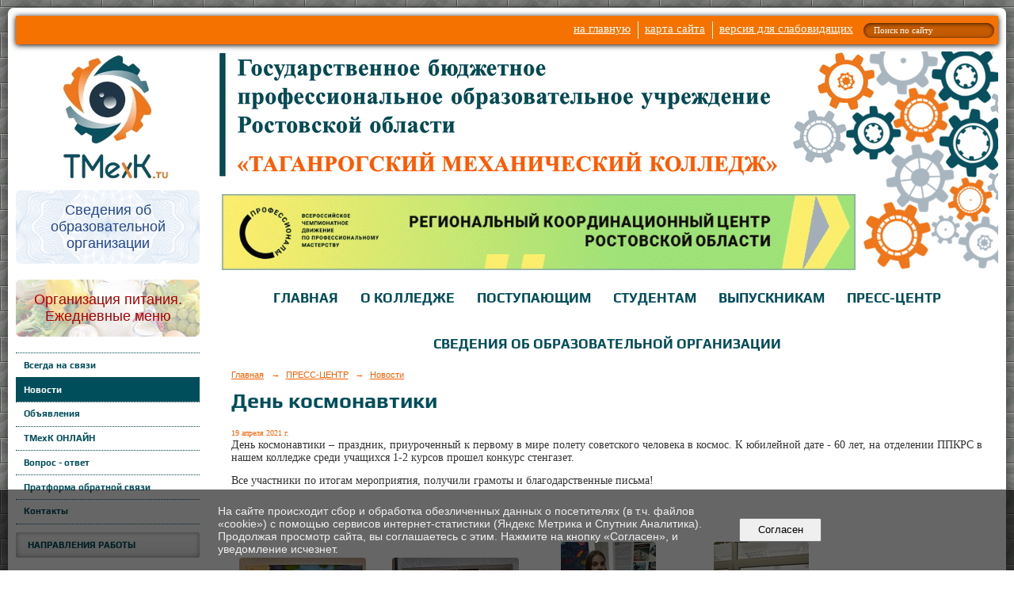

--- FILE ---
content_type: text/html; charset=utf-8
request_url: https://tmexk.ru/5469/5491/13996.html
body_size: 9764
content:
<!DOCTYPE html>
<html>
<head>
  <title>ТМехК |. День космонавтики</title>
   <meta http-equiv="Content-Type" content="text/html; charset=utf-8" />

  <meta name="keywords" content="тмехк, таганрогский механический колледж, среднее образование, профессионалы"/>
  <meta name="description" content="У нас есть все необходимое для успешного обучения, наши профессии и специальности находятся в ТОП-50"/>
  <meta name="copyright" content="Powered by Nubex"/>

   <link rel="canonical" href="https://tmexk.ru/5469/5491/13996.html" />

  <meta name="yandex-verification" content="678154a42366ecf2" />
  <meta name="google-site-verification" content="xJ1kqlvA7LTwbk-f57QYRyIDlhLRlo7Z1hKIOmzdg-A" />
  <meta name="sputnik-verification" content="cPLk4PLMLXKElbUz" />

  <meta property="og:type" content="article"/>
  <meta property="og:title" content="День космонавтики"/>
  <meta property="og:description" content="К юбилейной дате - 60 лет, на отделении ППКРС в нашем колледже среди учащихся 1-2 курсов прошел конкурс стенгазет."/>
  <meta property="og:url" content="http://tmexk.ru/5469/5491/13996.html?updated=202104191549"/>
  <meta property="og:image" content="http://tmexk.ruhttps://r1.nubex.ru/s13674-133/ae9913c5b2_fit-in~160x160__f2273_98.jpg?updated=202104191549"/>

<link rel="icon" href="https://r1.nubex.ru/s13674-133/f6597_17/f939c41352fc27e0c5069ace470ba213.ico" type="image/x-icon"/>


<link href="https://static.nubex.ru/current/plain/_build/build_fluid.css?mtime=1766067391" type="text/css" rel="stylesheet" media="all"/>
<link href="/_data/css/styles_other.css?mtime=1768981468" type="text/css" rel="stylesheet" media="all"/>

<!--[if lt IE 9]>
<link href="/_data/css/styles_ie.css?mtime=1768982412" type="text/css" rel="stylesheet" media="all"/>
<![endif]-->

<meta name="robots" content="index, follow" />
<meta name="author" content="Dmitriy Ivanov" />
<meta name="copyright" lang="ru" content=""ТМехК"" />
<meta name="viewport" content="width=device-width, initial-scale=1">

<!--Бегущая строка
<center><marquee scrollamount="6" style="width: 90%; margin:10px 0px 0px; color: #FFFFFF; font-size: 20px; font-weight: bolder; line-height: 100%; text-shadow: #D9470D 0px 1px 1px;">2024 год Указом Президента России Владимира Путина объявлен Годом семьи. Год семьи в России объявлен в целях популяризации госполитики в сфере защиты семьи, сохранения традиционных семейных ценностей, говорится в указе президента Путина.</marquee></center>
-->

<!--окно технические работы
<body>
<div id="parent_popup">
<div id="popup">
<center><b>ТЕХНИЧЕСКИЕ РАБОТЫ</b>
<br> 
<br>На сайте ведутся технические работы
<br><img src="https://r1.nubex.ru/s13674-133/f3065_8a/UnsteadyBigKestrel-size_restricted.gif">
<br> Время окончания: 28.10.2024 16:00
<br>Приносим извинения за доставленные неудобства.
<br>Вы можете закрыть это окно нажав на (х) и продолжить просмотр сайта</center>
  <a class="close"title="Закрыть" onclick="document.getElementById('parent_popup').style.display='none';">X</a></div>
</div>
<script ENGINE="text/javascript">var delay_popup = 8000;setTimeout("document.getElementById('parent_popup').style.display='block'", delay_popup);</script>
</body>
-->

<!--окно приемной комиссии
<body>
<div id="parent_popup">
<div id="popup">
<center><b>ПРИЕМНАЯ КОМИССИЯ:</b>
<br> отделение специальностей: 8(8634) 64-63-15
<br>отделение профессий: 8(8634) 36-86-72
<br> заочное отделение: 8(8634) 64-38-45
<br>
<br>Более подробная информация о наборе 2025 размещена в разделе - ПОСТУПАЮЩИМ</center>
  <a class="close"title="Закрыть" onclick="document.getElementById('parent_popup').style.display='none';">X</a></div>
</div>
<script ENGINE="text/javascript">var delay_popup = 8000;setTimeout("document.getElementById('parent_popup').style.display='block'", delay_popup);</script>
</body>
-->
<style>

#parent_popup{
    background-color: rgba(0, 0, 0, 0.8);
    display: none;
    position: fixed;
    z-index: 99999;
    top: 0;
    right: 0;
    bottom: 0;
    left: 0;
font-size: 20px;
}
#popup{
    background: #fff;
    width: 70%;
    margin: 10% auto;
    padding: 5px 20px 13px 20px;
    border: 10px solid #f47200;
    position: relative;
    -webkit-box-shadow: 0px 0px 20px #000;
    -moz-box-shadow: 0px 0px 20px #000;
    box-shadow: 0px 0px 20px #000;
    -webkit-border-radius: 15px;
    -moz-border-radius: 15px;
     border-radius: 15px;
}
.close{
    background-color: rgba(0, 0, 0, 0.8);
    border: 2px solid #ccc;
    height: 24px;
    line-height: 24px;
    position: absolute;
    right: -24px;
    cursor: pointer;
    font-weight: bold;
    text-align: center;
    text-decoration: none;
    color: rgba(255, 255, 255, 0.9);
    font-size: 14px;
    text-shadow: 0 -1px rgba(0, 0, 0, 0.9);
    top: -24px;
    width: 24px;
    -webkit-border-radius: 15px;
    -moz-border-radius: 15px;
    -ms-border-radius: 15px;
    -o-border-radius: 15px;
    border-radius: 15px;
    -moz-box-shadow: 1px 1px 3px #000;
    -webkit-box-shadow: 1px 1px 3px #000;
     box-shadow: 1px 1px 3px #000;
}
.close:hover{
    background-color: rgba(0, 122, 200, 0.8);
}
</style>



</head>

    

<body class="cntSizeMiddle  fluid  site-theme-unsaved font_size_standart c19 l7"
 data-hash="9d550e143384f82db8a36148b48a6586">

    




<div class="container container_12  containerWide">
        <div class="row">
      <div class="grid_12">
        
    <div  data-readable="1"  class="serviceMenu  serviceMenuAlignRight clearfix">
        <div class="serviceMenuContainer">

                        <ul class="serviceMenuNav pullRight">
                                    <li >
                        <a id="service_menu_top_first_page"
                           href="/"
                           >на главную</a>
                                            </li>
                                    <li >
                        <a id="service_menu_top_map"
                           href="/map/"
                           >карта сайта</a>
                                            </li>
                                    <li >
                        <a id="service_menu_top_accessibility"
                           href="/_data/accessibility_yes/"
                           itemprop="copy">версия для слабовидящих</a>
                                            </li>
                            </ul>

                        <div class="serviceMenuSearch pullRight">
                <form action="/search/" method="get">
                    <div class="input"><input type="text" name="query" class="textGray" value="Поиск по сайту" onfocus="this.className = 'textBlack'; if (this.value == 'Поиск по сайту') this.value = ''" onblur=" this.className = 'textGray'; if (this.value == '') this.value = 'Поиск по сайту'" /></div>
                    <div class="button">    <button class="btn btn-primary btn-xs " type="submit" name="" value=""></button>
</div>
                </form>
            </div>
            
        </div>
    </div>

	  </div>
    </div>
    

            <div class="row">
            <div class="grid_3 columnNarrow">
                    <div class="columnNarrowLogo">
        <div class="logo">
            <div class="align_center_to_left">
                <div class="align_center_to_right">
            <a href="/"><img src="https://r1.nubex.ru/s13674-133/f8015_f9/9c80b74767ff9279f8d009159fa1031d.png" border="0" alt="" title="" /></a>
                    </div>
                </div>
        </div>
    </div>
                        
  <div  data-readable="2"  class="widget_education_column widget_education_column_9244">
      <div class="wgEducationBanners">
                    <a class="education" href="/sveden/">
                <div class="wgEducation wgOpen">
                    <span>Сведения об образовательной организации</span>
                </div>
            </a>
        
                    <a class="education" href="/sveden/food/">
                <div class="wgEducationFood wgOpen">
                    <span>Организация питания.<br>Ежедневные меню</span>
                </div>
            </a>
            </div>

  </div>
  <div  data-readable="3"  class="widget_submenu_column widget_submenu_column_4567">
  

    
    
    <div class="wgExtraMenu">
                    
    <ul>
                    <li class="">
                
                <a href="/5469/5929/"    >Всегда на связи</a>
            
                
            </li>
                    <li class="current">
                
                <a href="/5469/5491/"    >Новости</a>
            
                
            </li>
                    <li class="">
                
                <a href="/5469/5493/"    >Объявления</a>
            
                
            </li>
                    <li class="">
                
                <a href="/5469/online/"    >ТМехК ОНЛАЙН</a>
            
                
            </li>
                    <li class="">
                
                <a href="/5469/faq/"    >Вопрос - ответ</a>
            
                
            </li>
                    <li class="">
                
                <a href="/5469/feedback_form/"    >Пратформа обратной связи</a>
            
                
            </li>
                    <li class="">
                
                <a href="/5469/contact/"    >Контакты</a>
            
                
            </li>
            </ul>            </div>
    

    


  </div>
  <div  data-readable="4"  class="widget_link_list_column widget_link_list_column_5584">
  
            <div class="wgTitleClose"><span>Направления работы</span></div>    
    
        <div class="wgExtraMenuMain mainMenuVertical menuExpand menuExpandCurrent mainMenuPullDown" style="z-index: 10">
            
        <ul>
                    <li class="">
                
                <a href="https://tmexk.ru/about/5570/21634/"   rel="noopener noreferrer"   >МОНИТОРИНГ СИСТЕМЫ ОБРАЗОВАНИЯ</a>
            
                
            </li>
                    <li class="">
                
                <a href="https://tmexk.ru/about/5570/31081/"   rel="noopener noreferrer"   >ПРОФЕССИОНАЛИТЕТ</a>
            
                
            </li>
                    <li class="">
                
                <a href="https://tmexk.ru/about/5570/demo/"   rel="noopener noreferrer"   >ДЕМОНСТРАЦИОННЫЙ ЭКЗАМЕН</a>
            
                
            </li>
                    <li class="">
                
                <a href="http://rkc61.ru/"  target="_blank" rel="noopener noreferrer"   >ПРОФЕССИОНАЛЫ</a>
            
                
            </li>
                    <li class="">
                
                <a href="https://tmexk.ru/about/5570/workshop/"   rel="noopener noreferrer"   >МАСТЕРСКИЕ СПО</a>
            
                
            </li>
                    <li class="">
                
                <a href="/5469/5929/"   rel="noopener noreferrer"   >ПРОФОРИЕТАЦИОННАЯ РАБОТА</a>
            
                
            </li>
                    <li class="">
                
                <a href="/ru/about/5570/5574/"   rel="noopener noreferrer"   >ВОСПИТАТЕЛЬНАЯ РАБОТА</a>
            
                
            </li>
                    <li class="">
                
                <a href="/ru/about/5570/5576/"   rel="noopener noreferrer"   >МЕТОДИЧЕСКАЯ РАБОТА</a>
            
                
            </li>
                    <li class="">
                
                <a href="/about/5570/7157/"   rel="noopener noreferrer"   >ПРОТИВОДЕЙСТВИЕ КОРРУПЦИИ</a>
            
                
            </li>
                    <li class="">
                
                <a href="/ru/about/5570/5578/"   rel="noopener noreferrer"   >ОБЕСПЕЧЕНИЕ БЕЗОПАСНОСТИ</a>
            
                
            </li>
                    <li class="">
                
                <a href="https://tmexk.ru/about/5570/finance/"   rel="noopener noreferrer"   >ФИНАНСОВАЯ ГРАМОТНОСТЬ</a>
            
                
            </li>
                    <li class="">
                
                <a href="https://tmexk.ru/about/5570/cck/"   rel="noopener noreferrer"   >СТУДЕНЧЕСКИЙ СПОРТИВНЫЙ КЛУБ (ССК)</a>
            
                
            </li>
            </ul>        </div>
    

    
  </div>
  <div  data-readable="5"  class="widget_search_column widget_search_column_6360">
  
            <div class="wgTitleClose"><span>Тут найдется все</span></div>    
    <div class="wgSearchPrew wgOpen">

      <form action="/search/" method="get" class="formPlain clearfix">
        <div class="input">
      <input type="text" name="query" class="formControl sm" id="textGray" value="Поиск по сайту" onfocus="this.id = 'textBlack'; if (this.value == 'Поиск по сайту') this.value = ''" onblur=" this.id = 'textGray'; if (this.value == '') this.value = 'Поиск по сайту'" />
  </div>
        <div class="button">
          <button class="btn btn-primary btn-sm " type="submit" name="" value=""></button>
  </div>
</form>    
    </div>


  </div>
  <div  data-readable="6"  class="widget_link_list_column widget_link_list_column_5581">
  
    
    
        <div class="wgExtraMenuMain mainMenuVertical menuExpand menuExpandCurrent mainMenuPullDown" style="z-index: 10">
            
        <ul>
                    <li class="">
                
                <a href="/map/"   rel="noopener noreferrer"   >КАРТА САЙТА</a>
            
                
            </li>
                    <li class="">
                
                <a href="http://forum.tmexk.ru"  target="_blank" rel="noopener noreferrer"   >ФОРУМ</a>
            
                
            </li>
            </ul>        </div>
    

    
  </div>
    
            </div>
            <div class="grid_9 columnWide">
                    
<header class="headerWrapper ">
    <div class="headerImage">
        <div class="logoAndInfoWrapper">
                    <div class="contactInfoPlace">
                <div class="text content">
                    <p><a href="https://rkc61.ru/" target="_blank"><img alt="" src="https://r1.nubex.ru/s13674-133/f4218_2c/Баннер гиф.gif" style="width: 800px; height: 96px;" /></a></p>
                </div>
            </div>
        
                </div>

    </div>
</header>
                   

<nav  data-readable="7"  class="mainMenu mainMenuStyleS14 mainMenuPullDown menuFloat clearfix">

  <ul>

    <li class="item first">
        <a href="/4863/">ГЛАВНАЯ</a>
                
     </li>

    <li class="item hasChildren">
        <a href="/about/">О КОЛЛЕДЖЕ</a>
                            <ul class="mainMenuDropDown">
                <li><a href="/about/history/">История колледжа</a></li>
                <li><a href="/about/progress/">Наши достижения</a></li>
                <li><a href="/about/5570/">Направления работы</a></li>
                            </ul>
        
     </li>

    <li class="item hasChildren">
        <a href="/abitur/">ПОСТУПАЮЩИМ</a>
                            <ul class="mainMenuDropDown">
                <li><a href="/abitur/4750/">Приемная комиссия</a></li>
                <li><a href="/abitur/dpo/">Дополнительное образование</a></li>
                <li><a href="/abitur/12504/">ФП "Содействие занятости"</a></li>
                <li><a href="/abitur/kredit/">Кредит на образование с господдержкой</a></li>
                            </ul>
        
     </li>

    <li class="item hasChildren">
        <a href="/4745/">СТУДЕНТАМ</a>
                            <ul class="mainMenuDropDown">
                <li><a href="/4745/4748/">Расписание, график и режим занятий</a></li>
                <li><a href="/4745/22645/">Связь с преподавателями</a></li>
                <li><a href="/4745/24123/">Кабинет психолога</a></li>
                <li><a href="/4745/22591/">«Движение первых»</a></li>
                <li><a href="/4745/22635/">"Пушкинская карта"</a></li>
                <li><a href="/4745/6729/">Единый государственный экзамен</a></li>
                            </ul>
        
     </li>

    <li class="item hasChildren">
        <a href="/5495/">ВЫПУСКНИКАМ</a>
                            <ul class="mainMenuDropDown">
                <li><a href="/5495/7245/">Центр содействия трудоустройству выпускников (центр карьеры)</a></li>
                <li><a href="/5495/nsk/">Национальная система квалификаций (НСК)</a></li>
                            </ul>
        
     </li>

    <li class="item current hasChildren hasCurrentChildren">
        <a href="/5469/">ПРЕСС-ЦЕНТР</a>
                            <ul class="mainMenuDropDown">
                <li><a href="/5469/5929/">Всегда на связи</a></li>
                <li class="current"><a href="/5469/5491/" class="current">Новости</a></li>
                <li><a href="/5469/5493/">Объявления</a></li>
                <li><a href="/5469/online/">ТМехК ОНЛАЙН</a></li>
                <li><a href="/5469/faq/">Вопрос - ответ</a></li>
                <li><a href="/5469/feedback_form/">Пратформа обратной связи</a></li>
                <li><a href="/5469/contact/">Контакты</a></li>
                            </ul>
        
     </li>

    <li class="item hasChildren last">
        <a href="/sveden/">СВЕДЕНИЯ ОБ ОБРАЗОВАТЕЛЬНОЙ ОРГАНИЗАЦИИ</a>
                            <ul class="mainMenuDropDown">
                <li><a href="/sveden/common/">Основные сведения</a></li>
                <li><a href="/sveden/struct/">Структура и органы управления образовательной организацией</a></li>
                <li><a href="/sveden/document/">Документы</a></li>
                <li><a href="/sveden/education/">Образование</a></li>
                <li><a href="/sveden/eduStandarts/">Образовательные стандарты и требования</a></li>
                <li><a href="/sveden/managers/">Руководство</a></li>
                <li><a href="/sveden/employees/">Педагогический состав</a></li>
                <li><a href="/sveden/objects/">Материально-техническое обеспечение и оснащенность образовательного процесса. Доступная среда</a></li>
                <li><a href="/sveden/grants/">Стипендии и меры поддержки обучающихся</a></li>
                <li><a href="/sveden/paid_edu/">Платные образовательные услуги</a></li>
                <li><a href="/sveden/budget/">Финансово-хозяйственная деятельность</a></li>
                <li><a href="/sveden/vacant/">Вакантные места для приема (перевода) обучающихся</a></li>
                <li><a href="/sveden/inter/">Международное сотрудничество</a></li>
                <li><a href="/sveden/catering/">Организация питания в образовательной организации</a></li>
                <li><a href="/sveden/mentors/">Целевая модель наставничества в образовательной организации</a></li>
                            </ul>
        
     </li>
</ul>

</nav>
                    <div class="grid_12  alpha omega columnWide siteContent">
                <div class="columnWidePadding">
                <div class="path">
                       <span><a href="/">Главная</a>
           <em>&rarr;</em></span>
                               <span><a href="/5469/">ПРЕСС-ЦЕНТР</a>
           <em>&rarr;</em></span>
                               <span><a href="/5469/5491/">Новости</a>
           </span>
                        </div>
                	<h1 >День космонавтики</h1>

            </div>
            <div class="newsDetail">
                <div class="columnWidePadding"  data-readable="8" >
                    <div class="datetime ">
    19&nbsp;апреля&nbsp;2021 г.
</div>                </div>

                                        <div class="cb cb-text cb-padding-side"
         style="padding-top: 0px; padding-bottom: 20px"
            data-readable="9" >
        <div class="content"  data-readable="10" ><p style="margin-top:0cm; margin-right:54.5pt; margin-bottom:.0001pt; margin-left:0cm; text-align:justify; margin:0cm 0cm 10pt"><span style="font-size:14px;"><span style="background:white">День космонавтики &ndash; праздник, приуроченный к первому в мире полету советского человека в космос. К юбилейной дате - 60 лет, на отделении ППКРС в нашем колледже среди учащихся 1-2 курсов прошел конкурс стенгазет.</span></span></p>

<p style="margin-top:0cm; margin-right:54.5pt; margin-bottom:.0001pt; margin-left:0cm; text-align:justify; margin:0cm 0cm 10pt"><span style="font-size:14px;"><span style="background:white">Все участники по итогам мероприятия, получили грамоты и благодарственные письма!</span></span></p>

<p style="text-align:justify; margin:0cm 0cm 10pt">&nbsp;</p>
</div>
    </div>
    <div class="cb cb-gallery cb-padding-side"
         style="padding-top: 0px; padding-bottom: 20px"
            data-readable="11" >
        

    <div class="blockGallery " data-style="js_s4">

        
            <a href="https://r1.nubex.ru/s13674-133/bf2778110c_fit-in~1280x800~filters:no_upscale()__f2274_f5.jpg" class="item" rel="gallery"  data-fancybox="gallery"  title="">
                <span class="container" style="                                                                                    padding:30px 10px 30px 10px;">
                    <span><img src="https://r1.nubex.ru/s13674-133/5ae6b860c9_fit-in~160x160__f2274_f5.jpg" width="160" height="120" border="0" alt="" /></span>
                </span>
                            </a>
        
            <a href="https://r1.nubex.ru/s13674-133/51cd29fabf_fit-in~1280x800~filters:no_upscale()__f2275_c6.jpg" class="item" rel="gallery"  data-fancybox="gallery"  title="">
                <span class="container" style="                                                                                    padding:30px 10px 30px 10px;">
                    <span><img src="https://r1.nubex.ru/s13674-133/fc2e35e116_fit-in~160x160__f2275_c6.jpg" width="160" height="120" border="0" alt="" /></span>
                </span>
                            </a>
        
            <a href="https://r1.nubex.ru/s13674-133/bf46bf6c7e_fit-in~1280x800~filters:no_upscale()__f2276_26.jpg" class="item" rel="gallery"  data-fancybox="gallery"  title="">
                <span class="container" style="                                                                                    padding:10px 30px 10px 30px;">
                    <span><img src="https://r1.nubex.ru/s13674-133/bcb62604d9_fit-in~160x160__f2276_26.jpg" width="120" height="160" border="0" alt="" /></span>
                </span>
                            </a>
        
            <a href="https://r1.nubex.ru/s13674-133/c031c919d9_fit-in~1280x800~filters:no_upscale()__f2277_e1.jpg" class="item" rel="gallery"  data-fancybox="gallery"  title="">
                <span class="container" style="                                                                                    padding:10px 30px 10px 30px;">
                    <span><img src="https://r1.nubex.ru/s13674-133/29b9f09c4f_fit-in~160x160__f2277_e1.jpg" width="120" height="160" border="0" alt="" /></span>
                </span>
                            </a>
        
    </div>

    </div>
                
                
                                <div class="columnWidePadding">
                    <div class="social_share">
    <script src="https://yastatic.net/es5-shims/0.0.2/es5-shims.min.js"></script>
<script src="https://yastatic.net/share2/share.js"></script>
<div class="ya-share2" data-services="vkontakte,odnoklassniki,telegram"></div>
</div>
                </div>
                
                
            </div>
        </div>
            </div>
        </div>
    
    
</div>

<footer class="footer">
	<div class="container clearfix"  data-readable="12" >
		<div class="copyright">
        <p style="text-align: center;"><span style="font-size:10px;">Настоящий сайт соответствует требованиям <a href="https://r1.nubex.ru/s13674-133/f6418_7c/%D0%9F%D1%80%D0%B8%D0%BA%D0%B0%D0%B7%20%E2%84%961493%20%D0%BE%D1%82%2004.08.23.pdf" target="_blank">Приказа Федеральной службы по надзору в сфере образования и науки от 04 августа 2023 года № 1493 &quot;Об утверждении требований к структуре официального сайта образовательной организации в информационно-телекоммуникационной сети &quot;Интернет&quot; и формату представления на нем информации&quot;</a></span></p>

<hr />
<p style="text-align: center;"><span style="font-size:10px;">На сайте происходит сбор и обработка обезличенных данных о посетителях (в т.ч. файлов &laquo;cookie&raquo;) с помощью сервисов интернет-статистики (Яндекс Метрика и Спутник Аналитика)</span></p>

<table align="center" border="0" cellpadding="0" cellspacing="0" height="160" width="100%">
	<tbody>
		<tr>
			<td style="vertical-align: top;" width="30%">
			<p>&nbsp;</p>

			<p><span style="font-size:12px;"><strong>Адрес колледжа:</strong></span></p>

			<p>&nbsp;</p>

			<p><span style="font-size:12px;">улица Свободы, 21,</span></p>

			<p><span style="font-size:12px;">город Таганрог,</span></p>

			<p><span style="font-size:12px;">347902 <a href="/5469/contact/" target="_blank">(схема проезда)</a></span></p>

			<p>&nbsp;</p>

			<p><a href="https://tmexk.ru/sveden/objects/#ds"><img alt="" src="https://r1.nubex.ru/s13674-133/f798_fa/logo-header-1.png" style="width: 112px; height: 70px;" /></a></p>
			</td>
			<td width="5%">&nbsp;</td>
			<td style="vertical-align: top;" width="30%">
			<p style="text-align: center;">&nbsp;</p>

			<p style="text-align: center;"><span style="font-size:12px;"><strong>Приемная директора:</strong></span></p>

			<p style="text-align: center;">&nbsp;</p>

			<p style="text-align: center;"><span style="font-size:12px;">Тел/факс: 8(8634) 64-75-59</span></p>

			<p style="text-align: center;"><span style="font-size:12px;">Эл. почта: <a href="mailto:tmexk@tmexk.ru">tmexk@tmexk.ru</a></span></p>

			<p style="text-align: center;">&nbsp;</p>

			<p style="text-align: center;"><a href="https://tmexk.ru/5469/feedback_form/"><input type="button" value="Электронная приемная" /></a></p>

			<p style="text-align: center;">&nbsp;</p>

			<p style="text-align: center;"><a href="https://vk.ru/club58941884?trackcode=4086f8228YEJQGezNQEv1DE21swY4_FZ-Vza&amp;ref=group_qr" target="_blank"><img alt="" src="https://r1.nubex.ru/s13674-133/f1236_65/ВК.png" style="height: 31px; width: 31px;" /></a> <a href="https://ok.ru/tmexk" target="_blank"><img alt="" src="https://r1.nubex.ru/s13674-133/f1237_8e/ОК.png" style="height: 31px; width: 31px;" /></a> <a href="https://max.ru/id6154026634_gos" target="_blank"><img alt="" src="https://r1.nubex.ru/s13674-133/f7956_6f/MAX.png" style="height: 31px; width: 93px;" /></a></p>
			</td>
			<td width="5%">&nbsp;</td>
			<td style="vertical-align: top;" width="30%">
			<p style="text-align: right;">&nbsp;</p>

			<p style="text-align: right;"><span style="font-size:12px;"><strong>Приемная комиссия:</strong></span></p>

			<p style="text-align: right;">&nbsp;</p>

			<p style="text-align: right;"><span style="font-size:12px;">ППССЗ: 8(8634) 64-63-15</span></p>

			<p style="text-align: right;"><span style="font-size:12px;">ППКРиС: 8(8634) 36-86-72</span></p>

			<p style="text-align: right;"><span style="font-size:12px;">Заочное отделение: 8(8634) 64-38-45</span></p>

			<p style="text-align: right;"><span style="font-size:12px;">Дополнительное образование: 8(8634) 36-86-68</span></p>

			<p style="text-align: right;">&nbsp;</p>

			<p style="text-align: right;"><a href="https://tmexk.ru/personal_data_politics/" target="_blank"><span style="font-size:12px;">Политика в&nbsp;отношении обработки персональных данных</span></a></p>

			<p>&nbsp;</p>

			<p>&nbsp;</p>

			<p style="text-align: right;"><a href="/"><img alt="Используются технологии NGINX" longdesc="ТМехК — один из миллионов сервисов, которые используют NGINX.  Open-source технологии должны быть свободными" src="https://r1.nubex.ru/s13674-133/f1282_a2/Powered by NGINX-15.png" style="width: 132px; height: 15px;" title="ТМехК — один из миллионов ресурсов, которые используют NGINX. Open-source технологии должны быть свободными." /></a></p>
			</td>
		</tr>
	</tbody>
</table>

<center><a href="http://button.dekel.ru/" target="_blank"><input type="button" value="Сделать все хорошо!" /></a>

<hr /></center>

<table border="0" cellpadding="0" cellspacing="0" width="100%">
	<tbody>
		<tr>
			<td style="text-align: left; vertical-align: top;" width="30%"><!-- Yandex.Metrika informer --><a href="https://metrika.yandex.ru/stat/?id=20544931&amp;from=informer" rel="nofollow" target="_blank"><img alt="Яндекс.Метрика" class="ym-advanced-informer" data-cid="20544931" data-lang="ru" src="https://informer.yandex.ru/informer/20544931/3_1_418DE2FF_216DC2FF_1_pageviews" style="width:88px; height:31px; border:0;" title="Яндекс.Метрика: данные за сегодня (просмотры, визиты и уникальные посетители)" /><!-- /Yandex.Metrika informer --></a> <a href="https://webmaster.yandex.ru/siteinfo/?site=tmexk.ru"><img alt="" border="0" height="31" src="https://yandex.ru/cycounter?tmexk.ru&amp;theme=light&amp;lang=ru" width="88" /></a></td>
			<td width="5%">&nbsp;</td>
			<td width="30%">
			<p style="text-align: center;">&copy; 2013-2025, ГБПОУ РО &quot;Таганрогский механический колледж&quot;</p>

			<p style="text-align: center;">&nbsp;</p>

			<p style="text-align: center;">Разработка: ООО &laquo;<a href="http://interso.ru" target="_blank">Интэрсо</a>&raquo;</p>

			<p style="text-align: center;"><a href="http://interso.ru/" target="_blank"><img alt="" src="https://r1.nubex.ru/s13674-133/f853_98/interso_logo2.png" style="width: 74px; height: 17px;" /></a></p>
			</td>
			<td width="5%">&nbsp;</td>
			<td style="text-align: right; vertical-align: top;" width="30%">
			<p><img alt="Analysis" height="31" src="//a.pr-cy.ru/assets/img/analysis-counter.png" width="88" /> <span id="sputnik-informer"></span></p>

			<p>&nbsp;</p>
			</td>
		</tr>
	</tbody>
</table>

                    <div class="core">
                            &copy; Конструктор&nbsp;сайтов&nbsp;<a href=http://nubex.ru?utm_source=copyright target=_blank>Nubex.ru</a>
                        </div>
        		</div>
		<div class="counters">
            <script type="text/javascript">
       (function(d, t, p) {
           var j = d.createElement(t); j.async = true; j.type = "text/javascript";
           j.src = ("https:" == p ? "https:" : "http:") + "//stat.sputnik.ru/cnt.js";
           var s = d.getElementsByTagName(t)[0]; s.parentNode.insertBefore(j, s);
       })(document, "script", document.location.protocol);
    </script>

<!-- Yandex.Metrika counter -->
<script type="text/javascript" >
   (function(m,e,t,r,i,k,a){m[i]=m[i]||function(){(m[i].a=m[i].a||[]).push(arguments)};
   m[i].l=1*new Date();k=e.createElement(t),a=e.getElementsByTagName(t)[0],k.async=1,k.src=r,a.parentNode.insertBefore(k,a)})
   (window, document, "script", "https://mc.yandex.ru/metrika/tag.js", "ym");

   ym(20544931, "init", {
        clickmap:true,
        trackLinks:true,
        accurateTrackBounce:true
   });
</script>
<noscript><div><img src="https://mc.yandex.ru/watch/20544931" style="position:absolute; left:-9999px;" alt="" /></div></noscript>
<!-- /Yandex.Metrika counter -->
		</div>
		<div class="clear">&nbsp;</div>
	</div>
</footer>


   <a href="#" class="scrollTop">Наверх</a>

<script type="text/javascript" src="https://static.nubex.ru/current/plain/_build/build.min.js?mtime=1766067391"></script>



    <div id="agreedBanner" style="display: block; width: 100%; position: fixed; left:0; bottom: 0; z-index: 10000; background-color: rgba(0,0,0,0.6); color: #EFEFEF; margin: 0; padding: 1rem; font-size: 14px; font-family: Arial, sans-serif;">
        <form action="/agreed/" method="post">
        <table style="width: 100%">
            <tr>
                <td style="width: 20%;"></td>
                <td>
                    На сайте происходит сбор и обработка обезличенных данных о посетителях (в т.ч. файлов «cookie») с помощью сервисов интернет-статистики (Яндекс Метрика и Спутник Аналитика). Продолжая просмотр сайта, вы соглашаетесь с этим. Нажмите на кнопку &laquo;Согласен&raquo;, и уведомление исчезнет.
                </td>
                <td style="width: 10%; text-align: right;">
                    <button id="agreedBtn" type="submit" style="padding:0.4em 1em;">&nbsp;&nbsp;Согласен&nbsp;&nbsp;</button>
                </td>
                <td style="width: 20%;"></td>
            </tr>
        </table>
        </form>
    </div>
    <script>
        $(document).ready(function() {
            $('#agreedBtn').bind('click', (e) => {
                    jQuery.ajax('/agreed/');
                    $('#agreedBanner').hide();
                    e.preventDefault();
            });
        })
    </script>
</body>
</html>
